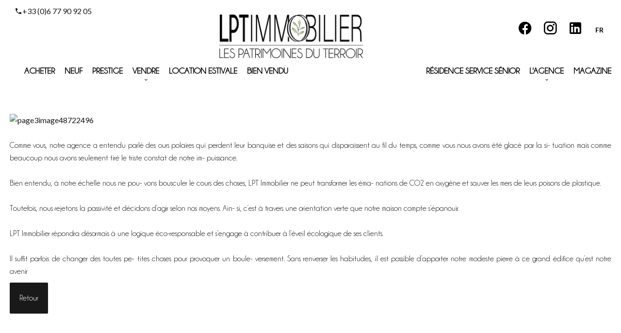

--- FILE ---
content_type: text/html; charset=UTF-8
request_url: https://www.lptimmobilier.fr/fr/actus/5142
body_size: 3709
content:
<!DOCTYPE html>
<html lang="fr" prefix="og: http://ogp.me/ns#">
  <head>

                  <meta charset="UTF-8">
              <title>Un Horizon Vert</title>
              <meta name="description" content="Comme vous, notre agence a entendu parlé des ours polaires qui perdent leur banquise et des saisons qui disparaissent au fil...">
              <link rel="alternate" href="https://www.lptimmobilier.fr/en/news/5142">
              <link rel="alternate" href="https://www.lptimmobilier.fr/fr/actus/5142">
              <meta property="og:title" content="Un Horizon Vert">
              <meta property="og:type" content="article">
              <meta property="og:url" content="https://www.lptimmobilier.fr/fr/actus/5142">
              <meta property="og:description" content="Comme vous, notre agence a entendu parlé des ours polaires qui perdent leur banquise et des saisons qui disparaissent au fil...">
              <link rel="canonical" href="https://www.lptimmobilier.fr/fr/actus/5142">
              <meta name="viewport" content="width=device-width">
          
                                                          <link rel="stylesheet" href="https://d36vnx92dgl2c5.cloudfront.net/cache/prod/Zenia/737/22e58910a0a868f6fdebf4acf685e2db5c9b8a96-v1768772664.css">            
                                        <script async src="https://cache.consentframework.com/js/pa/28975/c/u8hMx/stub?lang=fr" ></script>                  <script async src="https://choices.consentframework.com/js/pa/28975/c/u8hMx/cmp?lang=fr" ></script>                                    <script async src="https://www.googletagmanager.com/gtag/js?id=G-81TVQ53LMQ I" ></script>                  <script>
  window.dataLayer = window.dataLayer || [];
  function gtag(){dataLayer.push(arguments);}
  gtag('js', new Date());

  gtag('config', 'G-81TVQ53LMQ I');
</script>
                              
    <link rel="stylesheet" href="https://unpkg.com/aos@next/dist/aos.css" />
    

        
  </head>
  <body class="one-column chrome   eupopup eupopup-bottom">

    <div class="g-recaptcha"></div>
    
    
      <header>
    <div>
      <div data-id="0" class="zone zone-header-left ">

  <div id="696d543836893-1" data-module-id="43461" data-instance="1" data-model-namespace="f011770ef5d1"
      class="module module-43461 template-2 logo-template-2 module-logo "
            ><a href="/fr/" ><img src="https://d36vnx92dgl2c5.cloudfront.net/prod/Zenia/737/media/efd74f2b5d0fa40e4c424e3e3f1bdece.webp"  alt="logo" /></a></div>
  <div id="696d543836a47-1" data-module-id="55907" data-instance="1" data-model-namespace="5a6bd7775a11"
      class="module module-55907 template-1 cms-template-1 module-cms only-text "
            ><div class="info "><div><i class="mdi mdi-phone"></i><p><a href="tel:+33 (0)4 95 10 10 16">+33 (0)6 77 90 92 05</a></p></div></div></div>

</div>


      <div data-id="1" class="zone zone-header-right ">

  <div id="696d5438369af-1" data-module-id="43473" data-instance="1" data-model-namespace="6a94e24f5ca3"
      class="module module-43473 template-1 social-menu-template-1 module-social-menu "
            ><ul><li class="social facebook"><a href="https://m.facebook.com/pages/category/Real-Estate-Agent/LPT-Immobilier-567247490059252/?locale2=fr_FR" target="_blank" rel="me"><i class="mdi mdi-facebook"></i><span>Facebook</span></a></li><li class="social instagram"><a href="https://instagram.com/lptimmobilier?utm_medium=copy_link" target="_blank" rel="me"><i class="mdi mdi-instagram"></i><span>Instagram</span></a></li><li class="social linkedin"><a href="https://www.linkedin.com/company/lpt-immobililier" target="_blank" rel="me"><i class="mdi mdi-linkedin"></i><span>Linkedin</span></a></li></ul></div>
  <div id="696d543836a27-1" data-module-id="43474" data-instance="1" data-model-namespace="bc0308d39492"
      class="module module-43474 template-1 language-template-1 module-language "
            ><div class="hack ApiFieldGroup"><p class="CaptationContent" title="fr"><span>fr</span></p></div><div class="field-group" data-label="fr"><div class="content" style="display:none;"><ul><li  class="current" ><a href="https://www.lptimmobilier.fr/fr/actus/5142"><span class="culture">
																			français
																	</span></a></li><li ><a href="https://www.lptimmobilier.fr/en/news/5142"><span class="culture">
																			English
																	</span></a></li></ul></div></div></div>
  <div id="696d543836abe-1" data-module-id="43491" data-instance="1" data-model-namespace="8e3ecc6d79b6"
      class="module module-43491 template-1 cluster-template-1 module-cluster "
            ><nav id="696d54383aa72-1" data-module-id="43483" data-instance="1" data-model-namespace="f0ba61470384"
      class="module module-43483 template-1 menu-template-1 module-menu inline "
            ><ul><li><a href="/fr/acheter" target="_self"  data-current=""><span>Acheter</span></a></li><li><a href="/fr/acheter-neuf" target="_self"  data-current=""><span>Neuf</span></a></li><li><a href="/fr/acheter-prestige" target="_self"  data-current=""><span>Prestige</span></a></li><li class=" sub-menu"><a href="#" target="_self"  data-current=""><span>Vendre</span></a><ul><li><a href="/fr/vendre" target="_self"  data-current=""><span>Vendre son bien</span></a></li></ul></li><li><a href="/fr/locations-estivales" target="_self"  data-current=""><span>Location estivale</span></a></li><li><a href="/fr/bien-vendu" target="_self"  data-current=""><span>Bien Vendu</span></a></li></ul></nav><nav id="696d54383aaba-1" data-module-id="43463" data-instance="1" data-model-namespace="a4caf71cf387"
      class="module module-43463 template-1 menu-template-1 module-menu main column "
            ><button><i class="mdi mdi-menu"></i></button><ul><li><a href="/fr/residence-service-senior" target="_self"  data-current=""><span>Résidence service sénior</span></a></li><li class=" sub-menu"><a href="/fr/agence" target="_self"  data-current=""><span>L&#039;Agence</span></a><ul><li><a href="/fr/contactez-nous" target="_self"  data-current=""><span>Contactez-nous</span></a></li></ul></li><li><a href="/fr/magazine" target="_self"  data-current=""><span>Magazine</span></a></li></ul></nav></div>
  <nav id="696d543836ae5-1" data-module-id="52477" data-instance="1" data-model-namespace="7d8ce1d7ed43"
      class="module module-52477 template-1 menu-template-1 module-menu main inline "
            ><button><i class="mdi mdi-menu"></i></button><ul><li class=" sub-menu"><a href="/fr/acheter" target="_self"  data-current=""><span>Acheter</span></a><ul><li><a href="/fr/acheter-neuf" target="_self"  data-current=""><span>Neuf</span></a></li><li><a href="/fr/acheter-prestige" target="_self"  data-current=""><span>Prestige</span></a></li><li><a href="/fr/acheter-atypique" target="_self"  data-current=""><span>Atypique</span></a></li><li><a href="/fr/acheter-authentique" target="_self"  data-current=""><span>Authentique</span></a></li><li><a href="/fr/acheter-Investissements" target="_self"  data-current=""><span>Investissements</span></a></li><li><a href="/fr/acheter-terrains" target="_self"  data-current=""><span>Terrains</span></a></li><li><a href="/fr/acheter-commerces" target="_self"  data-current=""><span>Commerces</span></a></li></ul></li><li><a href="/fr/acheter-neuf" target="_self"  data-current=""><span>Neuf</span></a></li><li class=" sub-menu"><a href="#" target="_self"  data-current=""><span>Vendre</span></a><ul><li><a href="/fr/vendre" target="_self"  data-current=""><span>Vendre son bien</span></a></li></ul></li><li class=" sub-menu"><a href="/fr/locations-estivales" target="_self"  data-current=""><span>Location estivale</span></a><ul></ul></li><li><a href="/fr/bien-vendu" target="_self"  data-current=""><span>Bien Vendu</span></a></li><li><a href="/fr/residence-service-senior" target="_self"  data-current=""><span>Résidence service sénior</span></a></li><li class=" sub-menu"><a href="/fr/agence" target="_self"  data-current=""><span>L&#039;Agence</span></a><ul><li><a href="/fr/contactez-nous" target="_self"  data-current=""><span>Contactez-nous</span></a></li></ul></li><li><a href="/fr/magazine" target="_self"  data-current=""><span>Magazine</span></a></li></ul></nav>

</div>


    </div>
  </header>

  <section class="wrapper">
      <div data-id="2" class="zone zone-full-width ">


</div>


  <section data-id="3" class="zone zone-top-content ">


</section>


  <section data-id="4" class="zone zone-content ">

  <div id="696d5438369d6-1" data-module-id="44123" data-instance="1" data-model-namespace="738754a8dc18"
      class="module module-44123 template-3 structured-cms-template-3 module-structured-cms "
            data-structured-cms-namespace=""><div class="content-container"><div class="content"><img src="https://d36vnx92dgl2c5.cloudfront.netblob:http://admin.web.apimo.pro/5f7b7f03-6fb8-4f4a-bbbf-ad269f3dbe7a" alt="page3image48722496" width="283.137900" height="1.165000"><p><br>Comme vous, notre agence a entendu parlé des ours polaires qui perdent leur banquise et des saisons qui disparaissent au fil du temps, comme vous nous avons été glacé par la si- tuation mais comme beaucoup nous avons seulement tiré le triste constat de notre im- puissance.<br><br>Bien entendu, à notre échelle nous ne pou- vons bousculer le cours des choses, LPT Immobilier ne peut transformer les éma- nations de CO2 en oxygène et sauver les mers de leurs poisons de plastique.<br><br>Toutefois, nous rejetons la passivité et décidons d’agir selon nos moyens. Ain- si, c’est à travers une orientation verte que notre maison compte s’épanouir.<br><br>LPT Immobilier répondra désormais à une logique éco-responsable et s’engage à contribuer à l’éveil écologique de ses clients.<br><br>Il suffit parfois de changer des toutes pe- tites choses pour provoquer un boule- versement. Sans renverser les habitudes, il est possible d’apporter notre modeste pierre à ce grand édifice qu’est notre avenir</p></div><a href=""><span class="button">Retour</span></a></div></div>

</section>


  <section data-id="5" class="zone zone-bottom-content ">


</section>


  </section>

  <footer>
    <div data-id="6" class="zone zone-footer ">

  <nav id="696d543836980-1" data-module-id="43472" data-instance="1" data-model-namespace="7ec4861b11fd"
      class="module module-43472 template-1 menu-template-1 module-menu column "
            ><ul><li><a href="/fr/" target="_self"  data-current=""><i class="mdi mdi-home"></i><span>Accueil</span></a></li><li><a href="/fr/avis-de-recherche" target="_self"  data-current=""><span>Avis de recherche</span></a></li><li><a href="/fr/locations-estivales" target="_self"  data-current=""><span>Location estivale</span></a></li><li><a href="/fr/acheter" target="_self"  data-current=""><span>Acheter</span></a></li></ul></nav>
  <div id="696d543836a05-1" data-module-id="106451" data-instance="1" data-model-namespace="da7a6c9dda0b"
      class="module module-106451 template-1 cms-template-1 module-cms only-text "
            ><div class="info"><script src="https://unpkg.com/aos@2.3.1/dist/aos.js"></script></div></div>
  <div id="696d543836a63-1" data-module-id="55963" data-instance="1" data-model-namespace="0ccb9e1a7609"
      class="module module-55963 template-1 cms-template-1 module-cms only-text "
            ><div class="info "><div><i class="mdi mdi-phone"></i><p><a href="tel:+33 (0)4 95 10 10 16">+33 (0)6 77 90 92 05</a></p></div></div></div>

</div>


    <div data-id="7" class="zone zone-legal ">

  <div id="696d54383691c-1" data-module-id="43464" data-instance="1" data-model-namespace="1c1487a542f4"
      class="module module-43464 template-3 legal-template-3 module-legal template3 "
            ><nav><ul><li><a href="/fr/">
					©2026
					LPT IMMOBILIER
				</a></li><li ><a href="/fr/mentions-legales">Mentions légales</a></li><li ><a href="/fr/mentions-legales/honoraires">Honoraires d'agence</a></li><li><a href='javascript:Sddan.cmp.displayUI()'>Changer ses préférences cookies</a></li><li><a href="https://apimo.net/fr/site-internet/">
										Design by <span>Apimo™</span></a></li></ul></nav></div>

</div>


  </footer>

                      <link media="print"onload="this.media='all'"rel="stylesheet" href="https://d36vnx92dgl2c5.cloudfront.net/static/Realtix/Global/mdi/css/materialdesignicons.min.css">                  <link media="print"onload="this.media='all'"rel="stylesheet" href="https://d36vnx92dgl2c5.cloudfront.net/vendor/kernel-webfont/build/css/icons.css">                              
    
                  <script src="https://d36vnx92dgl2c5.cloudfront.net/cache/prod/Zenia/737/model/5cf717a867a60eac9c8b26848979abe54e24bcb1-v1768772664.5842.js" ></script>                                                      <script src="https://d36vnx92dgl2c5.cloudfront.net/vendor/jquery/dist/jquery.min.js" ></script>                                                      <script src="https://d36vnx92dgl2c5.cloudfront.net/cache/prod/Zenia/737/d014a5ab2e472d5371b62b5922e3e57a20e10cf2-v1768772664.js" ></script>        
        
    
    <div class="recaptcha-terms">
      <p>Ce site est protégé par reCAPTCHA et les règles de <a target='_blank' href='https://policies.google.com/privacy'>confidentialité</a> et les <a target='_blank' href='https://policies.google.com/terms'>conditions d'utilisation</a> de Google s'appliquent.</p>
    </div>

  </body>
</html>


--- FILE ---
content_type: text/css
request_url: https://d36vnx92dgl2c5.cloudfront.net/cache/prod/Zenia/737/22e58910a0a868f6fdebf4acf685e2db5c9b8a96-v1768772664.css
body_size: 10017
content:
@import url('https://fonts.googleapis.com/css?family=Lato:300,400,700');@import url('https://fonts.googleapis.com/css?family=Playfair+Display:400,700&display=swap');@import url("https://use.typekit.net/wsh6vwh.css");@import url('https://fonts.googleapis.com/css2?family=Poppins&display=swap');.layout{max-width:1240px;margin:0 auto}.fixed{position:fixed;top:0;right:10px;left:10px;background-color:#ffffff;z-index:9999}.api-spinner{display:flex;flex-direction:row;flex-wrap:wrap;align-items:center;justify-content:center;position:absolute;top:0;left:0;width:100%;height:100%;background-color:rgba(0,0,0,0.5)}.api-spinner>div{width:18px;height:18px;background-color:#fff;border-radius:100%;display:inline-block;-webkit-animation:sk-bouncedelay 1.4s infinite ease-in-out both;animation:sk-bouncedelay 1.4s infinite ease-in-out both}.api-spinner .bounce1{-webkit-animation-delay:-0.32s;animation-delay:-0.32s}.api-spinner .bounce2{-webkit-animation-delay:-0.16s;animation-delay:-0.16s}@-webkit-keyframes sk-bouncedelay{0%,80%,100%{-webkit-transform:scale(0)}40%{-webkit-transform:scale(1)}}@keyframes sk-bouncedelay{0%,80%,100%{-webkit-transform:scale(0);transform:scale(0)}40%{-webkit-transform:scale(1);transform:scale(1)}}html{box-sizing:border-box}*,*:before,*:after{box-sizing:inherit}.clearfix:after,.zone:after,.module-cluster:after{content:"";display:table;clear:both}.ratioPicture{position:relative;padding-bottom:66.6%;overflow:hidden}.ratioPicture[data-ratio="1/1"]{padding-bottom:100%}.ratioPicture[data-ratio="2/3"]{padding-bottom:150%}.ratioPicture[data-ratio="3/2"]{padding-bottom:66.6%}.ratioPicture[data-ratio="4/3"]{padding-bottom:75%}.ratioPicture[data-ratio="16/9"]{padding-bottom:56.25%}.ratioPicture img,.ratioPicture iframe{position:absolute;top:-9999px;bottom:-9999px;left:-9999px;right:-9999px;height:100%;margin:auto;max-width:none !important;max-height:none !important}.ratio[data-ratio="1/1"]{aspect-ratio:1/1}.ratio[data-ratio="2/3"]{aspect-ratio:2/3}.ratio[data-ratio="1/2"]{aspect-ratio:1/2}.ratio[data-ratio="9/10"]{aspect-ratio:9/10}.ratio[data-ratio="3/2"]{aspect-ratio:3/2}.ratio[data-ratio="4/3"]{aspect-ratio:4/3}.ratio[data-ratio="16/9"]{aspect-ratio:16/9}.ratio[data-ratio="4"]{aspect-ratio:4}.ratio[data-ratio="3"]{aspect-ratio:3}.row-1,.row-2,.row-3,.row-4,.row-5,.row-6{position:relative;width:100%;padding-left:20px;padding-right:20px;margin:0 auto}.row-1{max-width:1024px}.row-2{max-width:1280px}.row-3{max-width:1440px}.row-4{max-width:1680px}.row-5{max-width:1920px}.row-6{max-width:2560px}.ApiFieldGroup .CaptationContent{background:none}.module.hidden{display:none}#sd-cmp *{max-height:100vh;font-size:14px}.grecaptcha-badge{z-index:99999}@media only screen and (max-width:640px){.grecaptcha-badge{visibility:hidden}}@media only screen and (min-width:641px){.recaptcha-terms{display:none}}.recaptcha-terms{padding:5px 10px;text-align:center}.recaptcha-terms p{font-size:11px;line-height:19px;opacity:.7}.recaptcha-terms a{color:#1a73e8}.ApiFieldGroup{display:flex;flex-direction:column;align-items:center;position:relative}.ApiFieldGroup .CaptationContent{position:relative;min-height:14px;background-color:#fff;margin:0;padding:5px 8px}.ApiFieldGroup .CaptationContent span{text-overflow:ellipsis;white-space:nowrap;overflow:hidden;cursor:pointer;display:block;padding-right:30px}.ApiFieldGroup .CaptationContent label{position:absolute;top:0;right:0;bottom:0;width:30px;line-height:40px}.ApiFieldGroup.open .CaptationContent label i::before{content:"\F0143"}.ApiFieldGroup.close .CaptationContent label i::before{content:"\F0140"}.ApiFieldGroup .FieldWrapper{background-color:#7f8c8d;z-index:1000;position:absolute;box-sizing:border-box;background:#fff;top:100%;margin-top:3px}.ApiFieldGroup.open .FieldWrapper{display:block}.ApiFieldGroup.close .FieldWrapper{display:none}.module-logo{max-width:300px}.module-logo a{text-indent:0 !important}.module-logo img{width:100%}.module-legal.template3 ul{text-align:center}.module-legal.template3 ul li{display:inline-block;position:relative}.module-legal.template3 ul li a{position:relative}.module-legal.template3 ul li:not(:first-child):before{content:"\F044A";display:inline-block;font:normal normal normal 24px/1 "Material Design Icons";font-size:inherit;text-rendering:auto;line-height:inherit;-webkit-font-smoothing:antialiased;-moz-osx-font-smoothing:grayscale;margin-right:5px;font-size:10px;vertical-align:middle}.module-legal.template3 ul li:not(:first-child){margin-left:5px}section.legalContent{display:-webkit-box;display:-ms-flexbox;display:flex;-ms-flex-wrap:wrap;flex-wrap:wrap;margin-bottom:50px}section.legalContent h2{margin-bottom:10px;padding-bottom:0}section.legalContent p{font-size:14px;line-height:20px}section.legalContent div{width:100%}section.legalContent article.editor,section.legalContent article.publisher{width:49%;padding-left:20px;border-left:2px solid;margin-top:40px}section.cookies{-webkit-column-count:2;-moz-column-count:2;column-count:2;-webkit-column-gap:70px;-moz-column-gap:70px;column-gap:70px;padding:20px;background:#f1f1f1}section.cookies h2{-webkit-column-span:all;-moz-column-span:all;column-span:all;display:block}section.cookies h3{margin-bottom:5px;font-size:18px;font-family:'Lato'}section.cookies p{font-size:14px;line-height:20px}.module-menu{position:relative}.module-menu .module-menu ul,.module-menu .module-menu dl,.module-menu .module-menu dl dt,.module-menu .module-menu dl dd{padding:0;margin:0}.module-menu button{display:none;padding:5px 10px;border:none;cursor:pointer}.module-menu button i{font-size:24px}.module-menu a[data-anchor]{cursor:pointer}.module-menu.inline ul>li,.module-menu.main ul>li{display:inline-block;position:relative;list-style:none;margin:10px}@media screen and (min-width:1025px){.module-menu ul li ul{display:none;position:absolute;left:0;margin:10px}.module-menu ul li ul li{margin:0}.module-menu ul li.sub-menu:after{position:absolute;left:50%;top:100%;margin-left:-6px;display:inline-block;content:"\F0140";font:normal normal normal 12px/1 "Material Design Icons"}}.module-menu ul li:hover ul{display:block}@media screen and (max-width:1024px){.module-menu.main button{display:block}.module-menu.main>ul{display:none}.module-menu.main>ul.active{display:block}.module-menu.main>ul li{display:block}}.social-menu-template-1 ul li{padding:5px}.social-menu-template-1 ul li a i{font-size:22px;margin-right:10px}.social-menu-template-1 .facebook:hover a i{color:#3b5999}.social-menu-template-1 .google-plus:hover a i{color:#dd4b39}.social-menu-template-1 .instagram:hover a i{color:#e4405f}.social-menu-template-1 .twitter:hover a svg path{fill:#55acee}.social-menu-template-1 .twitter{top:2px;position:relative}.social-menu-template-1 .twitter svg{margin-right:10px}.social-menu-template-1 .youtube:hover a i{color:#cd201f}.social-menu-template-1 .linkedin:hover a i{color:#0077B5}.social-menu-template-1 .pinterest:hover a i{color:#bd081c}.social-menu-template-1 .dailymotion:hover a i{color:#00d2f3}.social-menu-template-1 .tiktok .mdi-tiktok:after{background-image:url("/plugins/SocialMenu/tiktok.svg")}.social-menu-template-1 .mdi-bg:after{content:"";display:inline-block;vertical-align:middle;width:26px;height:26px;background-size:contain;background-position:center;background-repeat:no-repeat}.module-structured-cms .picture-container img{width:100%}.module-structured-cms figure img{max-width:100%!important;height:auto!important}.structured-cms-template-2{overflow:hidden}.structured-cms-template-2>div:first-child{overflow:hidden}.structured-cms-template-2>div:first-child .picture{float:left;width:50%;height:400px}.structured-cms-template-2>div:first-child .picture img{max-width:100%}.structured-cms-template-2>div:first-child article{float:right;width:50%;padding:40px;text-align:center}.structured-cms-template-2>.list{margin-top:1%}.structured-cms-template-2>.list>.picture,.structured-cms-template-2>.list>a{float:left;width:24.2%;height:60px;overflow:hidden}.structured-cms-template-2>.list>.picture{margin-right:1%;-webkit-transition:all .7s ease;-moz-transition:all .7s ease;-o-transition:all .7s ease;transition:all .7s ease;opacity:.5}.structured-cms-template-2>.list>.picture:hover{opacity:1}.structured-cms-template-2>.list img{max-width:100%}@media screen and (max-width:768px){.structured-cms-template-2>div:first-child .picture,.structured-cms-template-2>div:first-child article{float:none;width:100%}}.module-cms{position:relative;padding:20px;overflow:hidden}.module-cms .cms-align-left{text-align:left}.module-cms .cms-align-right{text-align:right}.module-cms .cms-align-center{text-align:center}.module-cms .cms-align-justify{text-align:justify}.module-cms .info{position:relative;width:100%;margin:0 auto;z-index:2}.module-cms .picture{position:relative;width:50%;margin:0 auto;z-index:2}.module-cms .picture+.info{width:50%}.module-cms img,.module-cms .picture img{max-width:100%}.module-cms .background{position:absolute;top:0;left:0;width:100%;height:100%;background-size:cover;background-position:center center;background-repeat:no-repeat;z-index:1}@media screen and (max-width:1024px){.module-cms .picture,.module-cms .info{width:100%;padding:20px}}.module-cms{padding:0;margin:50px 0}.module-cms .info{text-align:justify}.module-language{position:relative;margin-top:0}.module-language ul{padding:0}.module-language ul li{list-style:none}.module-language ul li:not(:last-child){margin-bottom:10px}.module-language ul li .flag-icon{width:24px;height:24px}.module-language ul li .culture{display:inline-block;text-transform:capitalize}.module-language ul li .flag-icon,.module-language ul li .culture{vertical-align:middle}.module-language ul li .flag-icon+.culture{margin-left:10px}.module-language .CaptationContent{padding:0;width:100%;display:flex}.module-language .CaptationContent>span{display:flex;gap:10px;padding:0;align-items:center}.module-language .CaptationContent>span span{padding:0;font-size:16px;line-height:25px;color:#404146;text-transform:capitalize}.module-language .CaptationContent>label{position:initial}.module-language .CaptationContent>label i.mdi{position:relative;top:1px;right:-5px}.module-language .ApiFieldGroup .FieldWrapper{left:0;min-width:80px;text-align:left;padding:10px}.module-language .flag-icon.flag-icon-arab-league{background-image:url(/plugins/Language/flag/arab-league.svg)}html,body,header,footer,section,nav,aside,article,figure,figcaption,td,div,p,ul,ol,li,dl,dt,dd,select,input,textarea,label,hr{color:#191919;font-family:'Lato',Helvetica,Arial,Tahoma,sans-serif;font-weight:400;font-size:16px;line-height:26px;padding:0;margin:0;list-style:none;-webkit-font-smoothing:antialiased;text-rendering:optimizelegibility;-moz-osx-font-smoothing:grayscale}body{width:100%;height:100%;background:#ffffff;padding:10px}h1,h2,h3,h4,h5,h6,.title{display:inline-block;margin:0 0 20px 0;color:#191919;font-family:'Playfair Display',serif;font-weight:700}h1,h2{padding-bottom:20px;margin-bottom:20px}h1{font-size:46px;line-height:56px}h2,h3{font-size:22px;line-height:32px}a{color:#191919;text-decoration:none}img{border:0}strong{font-weight:700}em{color:#191919}p{margin-bottom:10px}header,footer,nav,section,aside,article,figure,figcaption{display:block;box-sizing:border-box}ul,li,div,select,textarea,input[type="text"],.button,input[type="submit"]{box-sizing:border-box}:focus{outline:none}.fancybox-skin{background:#ffffff;-webkit-border-radius:0;-moz-border-radius:0;border-radius:0}.fancybox-skin[style]{padding:0 !important}.fancybox-type-ajax .fancybox-skin{padding:10px !important}.ApiFieldGroup .CaptationContent{background:none}button,.button{display:inline-block;font-size:16px;line-height:24px;padding:20px;color:#ffffff;background-color:#191919;border-radius:2px !important}button:hover,.button:hover{background-color:#92aa70}.zone{position:relative}.zone-content .module+.module,.zone-left-content .module+.module,.zone-right-content .module+.module,.zone-bottom-content .module+.module{margin-top:80px}.wrapper{margin-top:133px}.zone-content{max-width:1240px;margin:0 auto;margin:50px auto}@media screen and (max-width:1024px){.wrapper{margin-top:149px}}@media screen and (max-width:640px){.wrapper{margin-top:177px}}input[type="text"],input[type="email"],input[type="password"],input[type="tel"],textarea,select,.ms-choice,.ms-choice.disabled,.SumoSelect{color:#191919;border:none;width:100%;height:100%;padding:10px 10px;margin-bottom:8px;background:transparent;background-image:none;background-color:#ffffff;-webkit-appearance:none;-moz-appearance:none;appearance:none;-moz-border-radius:0px;-webkit-border-radius:0px;border-radius:0px;border:none !important;border-bottom:1px solid}.select2-container--default .select2-selection--single,.select2-container--default .select2-selection--single .select2-selection__rendered,form ::placeholder{background-color:#ffffff;color:#191919}.select2-container--default .select2-selection{border:none !important;border-bottom:1px solid}.select2-container--default .select2-selection--single .select2-selection__arrow b{border:none;width:auto;height:auto;line-height:5px;margin:-3px auto 0;right:5px;left:auto;transition:transform .35s ease}.select2-container--default .select2-selection--single .select2-selection__arrow b:before{content:"\F0140";display:inline-block;font:normal normal normal 24px/1 "Material Design Icons";font-size:inherit;text-rendering:auto;line-height:inherit;-webkit-font-smoothing:antialiased;-moz-osx-font-smoothing:grayscale}.select2-container--default .select2-selection--single .select2-selection__rendered{color:#191919}.select2-container--open .select2-selection--single .select2-selection__arrow b{transform:rotateZ(-180deg)}li[role="option"]{color:#000}select{text-indent:.01px;text-overflow:''}.SumoSelect.open .search-txt{padding:5px 0}.SelectBox{padding:0}.select2-dropdown.dropdown-price .select2-results__option{padding-left:0}.mfp-container .select2-container,.select2-container--open{z-index:9999999999}header{position:fixed;top:0;right:10px;left:10px;background-color:#ffffff;z-index:9999;border-top:10px solid #ffffff}header>div{display:-webkit-box;display:-ms-flexbox;display:flex;-ms-flex-wrap:wrap;flex-wrap:wrap;-webkit-box-pack:justify;-ms-flex-pack:justify;justify-content:space-between;align-items:center;max-width:1240px;margin:0 auto}.zone-header-left .module-logo{width:auto;float:left}.zone-header-left .module-logo img{height:90px;width:auto}.zone-header-right{width:65%;display:-webkit-box;display:-ms-flexbox;display:flex;-ms-flex-wrap:wrap;flex-wrap:wrap;-webkit-box-pack:end;-ms-flex-pack:end;justify-content:flex-end;-webkit-box-align:center;-ms-flex-align:center;align-items:center}.zone-header-right .module-menu>ul{width:100%;display:-webkit-box;display:-ms-flexbox;display:flex;-ms-flex-wrap:wrap;flex-wrap:wrap;-webkit-box-pack:end;-ms-flex-pack:end;justify-content:flex-end}.zone-header-right .module-menu>ul>li{display:block}.zone-header-right .module-menu>ul>li i.mdi.mdi-home{display:none}.zone-header-right .module-menu>ul>li a{color:#000000}.zone-header-right .module-menu>ul>li.sub-menu>ul>li{width:100%}.zone-header-right .module-menu>ul li.sub-menu ul{display:none;background:#ffffff;position:absolute;top:100%;left:-9999px;right:-9999px;max-width:250px;margin:0 auto 0 auto;z-index:10}@media screen and (min-width:1025px){.zone-header-right .module-menu>ul li.sub-menu:hover ul{display:block;text-align:center}}@media screen and (max-width:1024px){.zone-header-right .module-menu>ul li.sub-menu ul{display:block;position:relative;top:auto;left:auto;right:auto;margin-right:0;margin-left:auto;max-width:none;background:none}.zone-header-right .module-menu>ul li.sub-menu ul li{width:auto;margin-right:15px}.zone-header-right .module-menu>ul li.sub-menu ul li a{color:#000000}}.zone-header-right .module-menu.main{width:100%}.zone-header-right .module-social-menu ul{display:-webkit-box;display:-ms-flexbox;display:flex}.zone-header-right .module{margin-left:15px}.zone-header-right .module a{color:#000000;font-size:14px}.zone-header-right .module.module-language{float:left;margin:0}.zone-header-right .module.module-language ul{text-align:center}.zone-header-right .module.module-language ul li a span{color:#000000}.zone-header-right .module.module-currency{float:left;margin:0}.zone-header-right .module.module-social-menu li span{display:none}.zone-header-right .module.module-social-menu ul li a i{font-size:19px}.zone-header-right .module.module-social-menu a{color:#ffffff}.zone-header-right .module .ApiFieldGroup .CaptationContent span{padding:0 10px;color:#000000}.zone-header-right .module .ApiFieldGroup .CaptationContent label{left:0;top:auto;bottom:-1px;width:auto;height:10px;line-height:10px;text-align:center}.zone-header-right .module .ApiFieldGroup.close .CaptationContent label i::before{line-height:inherit;color:#ffffff}.zone-header-right .module .ApiFieldGroup.open .CaptationContent label i::before{content:none}.zone-header-right .module .ApiFieldGroup .FieldWrapper{left:-10003px;right:-9999px;margin:7px auto 0;max-width:110px;box-shadow:0 0 10px rgba(0,0,0,0.15)}.zone-header-right .module .ApiFieldGroup .FieldWrapper:before{content:"";position:absolute;left:0;right:0;top:-5px;width:0;margin:auto;border:5px solid transparent;border-top:5px solid #fff;border-right:5px solid #fff;transform:rotate(-45deg)}@media screen and (max-width:1024px){header>div{justify-content:flex-end}.zone-header-left{position:absolute;top:30px;left:30px}.zone-header-right .module-menu.main{margin-top:10px}.zone-header-right .module-menu.main button{float:right}.zone-header-right .module-menu.main button:hover{background:none}.zone-header-right .module-menu.main button i{font-size:42px}.zone-header-right .module-menu.main>ul{display:none;margin-top:35px;text-align:right;padding:10px}.zone-header-right .module-menu.main>ul.active{display:block}}@media screen and (max-width:640px){.zone-header-right{width:100%}.zone-header-right .module-menu.main{margin-top:40px}.zone-header-left{top:65px;left:-9999px;right:-9999px;margin:auto;text-align:center}.zone-header-left .module-logo{float:none;max-width:none}}@media screen and (max-width:470px){.zone-header-left{right:auto;left:10px;top:89px}.zone-header-left .module-logo img{height:70px}.zone-header-right .module-menu>ul>li{margin-bottom:0}.zone-header-right .module-menu.main{margin-top:50px}}footer{padding-top:40px;margin-top:80px;background:#191919;clear:both}footer a,footer li{color:#ffffff}footer .module-menu{width:64%;margin:auto}footer .module-menu ul{margin:0 !important;display:-webkit-box;display:-ms-flexbox;display:flex;-ms-flex-wrap:wrap;flex-wrap:wrap;-webkit-box-pack:space-evenly;-ms-flex-pack:space-evenly;justify-content:space-evenly}footer .module-menu ul>li{margin:0}footer .module-menu ul>li .mdi.mdi-home{display:none}@media screen and (max-width:540px){footer .module-menu{width:90%}footer .module-menu ul>li{width:100%;text-align:center}}footer .zone-legal .module-legal{padding:20px 0}footer .zone-legal .module-legal .content{text-align:center}footer .zone-legal .module-legal ul li{text-align:left;vertical-align:middle}footer .zone-legal .module-legal ul li:last-child{font-size:12px;line-height:15px}footer .zone-legal .module-legal ul li:last-child span{display:block}footer .zone-legal .module-legal ul li:last-child:before{content:"";float:left;clear:left;display:inline-block;width:30px;height:30px;margin-left:10px;margin-right:7px;background:url('/templates/Haku/credits.svg') 0 0 no-repeat}.module-header h1,.module-header h2{margin-bottom:25px;padding-bottom:0}.module-header .subtitle{font-weight:200;text-transform:uppercase;font-size:20px;line-height:30px;letter-spacing:3px}.zone-right-content .module-header{margin-bottom:0}.module-currency .FieldWrapper{background-color:#191919;border-left:solid}.module-currency span{color:#92aa70;font-family:'Lato',Helvetica,Arial,Tahoma,sans-serif;font-size:14px;font-weight:bold;text-transform:uppercase}.module-currency label{color:#92aa70;font-family:'Lato',Helvetica,Arial,Tahoma,sans-serif;font-size:14px;font-weight:bold;text-transform:uppercase}.module-language .FieldWrapper{background-color:#191919;border-left:solid}.module-language span{color:#92aa70;font-family:'Lato',Helvetica,Arial,Tahoma,sans-serif;font-size:14px;font-weight:bold;text-transform:uppercase}.module-language a{color:#92aa70;font-family:'Lato',Helvetica,Arial,Tahoma,sans-serif;font-size:14px;font-weight:bold;text-transform:uppercase}.module-language ul li:hover a{text-decoration:underline}.structured-cms-template-1 .cms-list li{overflow:hidden;margin-bottom:40px}.structured-cms-template-1 .cms-list li:nth-child(even){background-color:#191919}.structured-cms-template-1 .cms-list li .picture-container{position:relative;float:left;width:30%;margin-right:20px;height:250px;overflow:hidden}.structured-cms-template-1 .cms-list li .picture-container img{position:absolute;left:-9999px;right:-9999px;top:-9999px;bottom:-9999px;margin:auto;width:auto;max-width:120%;max-height:120%}.structured-cms-template-1 .cms-list li .content{margin-top:20px}.structured-cms-template-1 .cms-list li .content h4{display:block;margin-bottom:10px}.structured-cms-template-1 .cms-list li .content h3{margin-bottom:10px}.structured-cms-template-5{position:relative;overflow:hidden}.structured-cms-template-5 .button{position:absolute;top:15px;right:0;padding:10px 20px}.structured-cms-template-5>.content{position:relative;overflow:hidden}.structured-cms-template-5>.content .picture{float:left;width:50%;height:400px}.structured-cms-template-5>.content .picture img{max-width:100%}.structured-cms-template-5>.content article{float:right;width:50%;padding:40px;text-align:center}.structured-cms-template-5>.list{margin-top:1%}.structured-cms-template-5>.list>.picture,.structured-cms-template-5>.list>a{float:left;width:24.2%;height:60px;overflow:hidden}.structured-cms-template-5>.list>.picture{margin-right:1%;-webkit-transition:all .7s ease;-moz-transition:all .7s ease;-o-transition:all .7s ease;transition:all .7s ease;opacity:.5}.structured-cms-template-5>.list>.picture:hover{opacity:1}.structured-cms-template-5>.list img{max-width:100%}@media screen and (max-width:768px){.structured-cms-template-5>.content .picture,.structured-cms-template-5>.content article{float:none;width:100%}}.structured-cms-template-5>div:first-child article p{text-align:justify}.structured-cms-template-5>.list{padding-top:10px}.property-details .zone-top-content{min-height:150px}.property-details .zone-top-content>.module-slider .thumbnail{z-index:10}.property-details .zone-top-content>.module-property-info h2{font-weight:400}.property-details .zone-top-content .slider.owl-carousel .owl-stage-outer{transform:translateX(-14.55%);width:calc(116.85vw)}.property-details .zone-top-content .slider.owl-carousel .picture{top:-9999px;bottom:-9999px;width:100%;height:auto}.property-details .zone-top-content .slider.owl-carousel .picture.portrait{width:100%;height:100%}.property-details .zone-right-content{background-color:#191919}.property-details .zone-bottom-content>.contactContainer{display:flex;flex-wrap:wrap;justify-content:space-evenly;padding:40px 20px;background-color:#191919}.property-details .zone-bottom-content>.contactContainer>.module-header{max-width:none;text-align:center}.property-details .zone-bottom-content>.contactContainer>.module-cluster{display:flex;align-items:center;margin-right:0}.property-details .zone-bottom-content>.contactContainer>.module-contact{margin-left:0}.property-details .zone-bottom-content>.contactContainer>div{width:100%;max-width:620px;margin:0 auto}.property-details .zone-bottom-content>.contactContainer>div>.module{float:left;width:50%;margin:0}.property-details .zone-bottom-content>.contactContainer>div>.module .picture{height:80px;margin-bottom:10px;float:none;width:inherit;text-align:center;flex:none}.property-details .zone-bottom-content>.contactContainer>div>.module .picture img{width:auto;max-width:100%;height:auto;max-height:100%}.property-details .zone-bottom-content>.contactContainer>div>.module .info{width:100%;padding:0;text-align:center}.property-details .zone-bottom-content>.contactContainer>div>.module .info p{text-align:center}.property-details .zone-bottom-content>.contactContainer>div>.module-agency h2{display:none}.property-details .zone-bottom-content>.contactContainer>div>.module-user h3{font-size:14px;line-height:16px;margin-bottom:30px;font-weight:700}.property-details .zone-bottom-content>.contactContainer>div>.module-user .picture{padding:0;margin-bottom:40px}.property-details .zone-bottom-content>.contactContainer>div>.module-user .userBubble{position:relative;width:80px;margin:auto;border-radius:100%;overflow:hidden}.property-details .zone-bottom-content>.contactContainer>div>.module-user .userBubble img{position:absolute;top:-9999px;bottom:-9999px;left:-9999px;right:-9999px;min-height:100%;max-height:100%;height:100%;max-width:none !important;max-height:none !important;margin:auto}.property-details .zone-bottom-content>.contactContainer>div>.module-contact{float:left;width:50%;background-color:#191919}.property-details .zone-bottom-content>.contactContainer .module-contact form div:last-child{text-align:center}@media screen and (min-width:769px){.property-details .zone-top-content{min-height:300px}.property-details .zone-top-content>.module-property-info{position:absolute;top:0;z-index:1;background-color:rgba(255,255,255,0.8);height:100%;right:0;width:33.7%;padding:50px 20px;display:flex;display:-webkit-box;display:-moz-box;display:-ms-flexbox;display:-webkit-flex;align-items:center;-webkit-align-items:center;-moz-align-items:center;-ms-align-items:center}.property-details .zone-top-content>.module-property-info .info{width:100%}.property-details .zone-top-content>.module-property-info h2{border-bottom:none}.property-details .zone-top-content>.module-property-info ul li{font-size:18px;line-height:24px;color:#92aa70;margin-bottom:15px}.property-details .zone-top-content>.module-slider .slider .owl-next{right:33.7%;margin-right:1px}}.module-share ul li{width:35px;height:25px;margin-left:15px;overflow:hidden}.module-share ul li span{display:block;text-indent:9999px}.module-cms h1,.module-cms h2{display:block}.property-details .module-contact{padding:40px}.property-details .module-contact h2{display:block;text-align:center;padding:0;margin:0 auto 20px auto;border:none}.property-details .module-contact form{max-width:1240px;margin:auto}.agency-details .zone-content>.module-cluster{width:100%;padding:40px 20px;background-color:#191919}.agency-details .zone-content>.module-cluster>div{width:100%;margin:0 auto}.agency-details .zone-content>.module-cluster>div>.module{float:left;width:50%;margin:0}.agency-details .zone-content>.module-cluster>div>.module .picture{flex:none;width:100%;padding:0}.agency-details .zone-content>.module-cluster>div>.module .picture img{width:auto;max-width:100%;max-height:100%}.agency-details .zone-content>.module-cluster>div>.module .info{flex:none;width:100%;text-align:center}.agency-details .zone-content>.module-cluster>div>.module .info p{text-align:center}.agency-details .zone-content>.module-cluster>div>.module-contact{float:left;width:50%}.module.banner{margin-bottom:40px}.module.banner .picture{height:400px;background-position:center center;background-size:cover;background-repeat:no-repeat}.module-legal.template2 h3{display:block}@font-face{font-family:champagneLimousines;src:url(/uploads/websites/737/core/Champagne_Limousines.ttf)}@font-face{font-family:winchester;src:url(/uploads/websites/737/core/Winchester.ttf)}h1,h2,header li a{font-weight:800 !important;font-family:champagneLimousines !important}@media screen and (max-width:1024px){header.is-active>div{overflow:auto;height:100%;position:fixed;width:100%;background:#fff}header .zone-header-right .module.module-menu.module-52477{display:none}header .zone-header-right .module.module-menu.module-52477 ul.active li.sub-menu ul li a::after{font-family:"Material Design Icons";content:"\F060C";color:#3a54a854}header .zone-header-right .module.module-menu.module-52477 ul.active{height:auto!important}}.mfp-bg,.mfp-wrap{z-index:99999}h1,h2,header li a{font-family:modern-sans,sans-serif;font-weight:800 !important;text-transform:uppercase}.module-contact h2,.module-contact p{font-family:'champagneLimousines','lato',sans-serif}.module-structured-cms h3,.module-structured-cms h4,.module-structured-cms p,.module-structured-cms a{font-family:'champagneLimousines','lato',sans-serif}form .submit{cursor:pointer}button,.mdi::before{transition:.3s}header{background:#ffffff}header div{max-width:1440px}header div .zone-header-left{position:initial}header div .module-logo{position:absolute;right:80px;left:0;top:20px;text-align:center;max-width:none}header div .module-logo img{z-index:999;position:relative}header .zone-header-right{width:100%;padding-top:30px}header .zone-header-right .module-menu.module-52477{display:none}header .zone-header-right .module-cluster{display:flex;width:100%;justify-content:space-between;padding-top:40px}header .zone-header-right .module-cluster .module-menu{width:auto}header .zone-header-right .module-cluster .module-menu ul li.current a{border-bottom:solid 2px black}header .zone-header-right .module-cluster .module-menu ul li a{font-size:18px;border-bottom:2px solid transparent;transition:.4s}header .zone-header-right .module-cluster .module-menu ul li a:hover{border-bottom:2px solid black}header .zone-header-right .module-cluster::after{display:none}header .zone-header-right .module.module-social-menu a{color:#000000}header.fixed{border-bottom:solid 1px #000000}.module-user.template-1 ul.listing{justify-content:center}.module-user.template-1 ul.listing>li{width:20%}.module-slider.slider-center{height:calc(100vh - 176px)}.module-slider.slider-center .slider .owl-item.main img{height:100%;object-fit:cover}.wrapper{margin-top:175px}.module-listing ul.listing li .soleagent{z-index:99;text-transform:uppercase}.module-listing ul.listing li .soleagent.new{right:0;left:auto}.module-listing ul.listing li .soleagent.exl{top:0}footer .module-menu ul{justify-content:center;padding:20px 0 40px}footer .module-menu ul>li{margin:0 20px}.homepage .module-video.module .module-header-title{animation:1.5s ease-out 0s welcome}.homepage form{background:rgba(255,255,255,0.8);padding:10px 20px}.homepage .select2-dropdown{background-color:rgba(255,255,255,0.8);margin-top:9px}.homepage .select2-container--open .select2-dropdown{left:-6px}.homepage .select2-container--default .select2-results__option--highlighted[aria-selected]{transition:.3s}.homepage .select2-container--default .select2-results__option--highlighted[aria-selected]:hover{background-color:#fff;color:#92aa70}.homepage input[type="text"],.homepage input[type="email"],.homepage input[type="password"],.homepage textarea,.homepage select,.homepage .ms-choice,.homepage .ms-choice.disabled,.homepage .SumoSelect,.homepage .select2-container--default .select2-selection--single,.homepage .select2-container--default .select2-selection--single .select2-selection__rendered,.homepage form ::placeholder{background-color:rgba(255,255,255,0)}.homepage .select2-container--default .select2-selection--single .select2-selection__rendered,.homepage form>div.fields-wrapper>div.line-wrapper.form-center>div.field.price_max.number>label,.homepage form>div.fields-wrapper>div.line-wrapper.form-center>div.field.price_min.number>label{font-family:'champagneLimousines','lato',sans-serif;font-weight:300;font-size:18px}.homepage nav,.homepage select,.homepage option{font-size:20px}.homepage .fields-wrapper{border:1px solid #adadad}.homepage .module.module-cluster{margin-top:40px}.homepage .module-cms{margin-bottom:80px}.homepage .module-selection{margin-top:0}.homepage .wrapper{margin-top:156px}.homepage .module-newsletter{position:relative;width:50%;margin:auto;text-align:center;margin-top:100px;padding-top:50px;background-image:url("/uploads/websites/737/cms/mailbox.png");background-size:30%;background-repeat:no-repeat;background-position:left}.homepage .module-newsletter:before{content:"";position:absolute;bottom:45px;right:5%;width:150px;height:100px;background-image:url("/uploads/websites/737/cms/mail.png");background-size:100%;background-repeat:no-repeat;background-position:center;z-index:-1;animation:float 5s ease-in-out infinite}.homepage .module-newsletter:after{content:"";position:absolute;bottom:175px;right:0%;width:70px;height:75px;background-image:url("/uploads/websites/737/cms/mail.png");background-size:100%;background-repeat:no-repeat;background-position:center;z-index:-1;animation:float 3.5s ease-in-out infinite}.homepage .module-newsletter a{transition:.3s}.homepage .module-newsletter .module-header h2{font-size:50px;font-family:'champagneLimousines','lato',sans-serif}.module-user.template-1 .container .picture>div.userBubble img{object-fit:cover;top:40%;bottom:0%;width:100%;height:auto}.promotion .module-logo{display:none}.promotion .zone-header-left{position:absolute;left:0;right:80px;top:10%;margin:auto;width:310px;z-index:999}.promotion .zone-header-left .module-picture{width:100%;height:90px}.promotion .zone-header-left .module-picture a,.promotion .zone-header-left .module-picture a>div,.promotion .zone-header-left .module-picture a>div>img{height:100%}#newsletter-form_submit{bottom:15px;height:66px;width:134px;right:3px;border:0px}.structured-cms-template-1 .cms-list li:nth-child(even),.structured-cms-template-1 .cms-list li{background-color:transparent;margin-top:40px;margin-bottom:40px;padding:40px}.structured-cms-template-1 .cms-list li:nth-child(even) .picture-container img,.structured-cms-template-1 .cms-list li .picture-container img{object-fit:cover;width:100%}.structured-cms-template-1 .cms-list li:nth-child(even) .content a span,.structured-cms-template-1 .cms-list li .content a span{transition:.3s}.structured-cms-template-1 .cms-list li:nth-child(even) .picture-container{float:right}.structured-cms-template-1 .cms-list li:nth-child(odd):not(:last-child){border-bottom:1px solid #92aa70}@keyframes welcome{0%{opacity:0;transform:translateX(-800px)}40%{opacity:0}100%{opacity:1;transform:translateX(0)}}@keyframes float{0%{transform:translatey(0)}50%{transform:translatey(-15px)}100%{transform:translatey(0)}}@media screen and (max-width:1024px){header .zone-header-right .module.module-cluster{display:none}header .zone-header-right .module.module-menu.module-52477{display:block}header .zone-header-right .module.module-menu.module-52477 button{color:black;background-color:transparent}header .zone-header-right .module.module-menu.module-52477 ul.active{overflow:scroll;height:190px}.homepage .wrapper .module.module-video .module-header::before{width:120%}.homepage .wrapper .module.module-video .module-header h2{font-size:50px}.homepage .wrapper .module.module-search{max-width:none;width:98%}.homepage .wrapper .selection-template-5 .list .item{margin:4px}.homepage .wrapper .zone-full_width .module.module-45043.module-cluster,.homepage .wrapper .module.module-45043.module-cluster{align-items:flex-end}.homepage .wrapper .zone-full_width .module.module-45043.module-cluster .module.module-cms,.homepage .wrapper .module.module-45043.module-cluster .module.module-cms{width:18%;padding:0}.homepage .wrapper .zone-full_width .module.module-45043.module-cluster .module.module-cms .picture,.homepage .wrapper .module.module-45043.module-cluster .module.module-cms .picture{width:70%}.homepage .wrapper .zone-full_width .module.module-45043.module-cluster .module.module-cms .picture:last-of-type,.homepage .wrapper .module.module-45043.module-cluster .module.module-cms .picture:last-of-type{padding:0}.homepage .select2-container--open .select2-dropdown{left:-2px}.homepage .module-newsletter{width:100%}}@media screen and (max-width:768px){.homepage .wrapper .module.module-video .module-header h2{font-size:36px}.homepage .wrapper .module-search{padding:14px 0;margin:auto;bottom:0}.homepage .wrapper .module-search form .fields-wrapper .line-wrapper.form-center>.field,.homepage .wrapper .module-search form .fields-wrapper .line-wrapper.form-center>.field.price_min.number,.homepage .wrapper .module-search form .fields-wrapper .line-wrapper.form-center>.field.price_max.number{width:100%}.homepage .wrapper .selection-template-5 .list .item{width:100%}.homepage .wrapper .module.module-cluster .module.module-cms{width:15%;margin-left:5px;margin-right:5px}.homepage .wrapper .module.module-cluster .module.module-cms .info,.homepage .wrapper .module.module-cluster .module.module-cms .picture{padding:0}}@media screen and (max-width:500px){header .zone-header-right .module.module-menu.module-52477 ul.active{height:800px}.g-recaptcha{transform:scale(.6);width:0;margin-left:-10px}.popup-module-newsletter.popup-module-48785.template-1{width:300px}.popup-module-newsletter.popup-module-48785.template-1 #newsletter-form_submit{width:90px}.popup-module-newsletter.popup-module-48785.template-1 #newsletter-form_submit span{display:none}.promotion .zone-header-left,.zone-header-left .module-logo{top:70px}.promotion .zone-header-left .module-picture{width:80%;margin:auto;height:70px}.homepage .wrapper .module.module-video .module-header{top:8%}.homepage .wrapper .module.module-45043.module-cluster{flex-wrap:wrap}.homepage .wrapper .module.module-45043.module-cluster .module.module-cms{width:30%}.homepage .wrapper .module-newsletter.module{background-size:20%;background-position:bottom left}.homepage .wrapper .module-newsletter.module::before{background-size:40%;animation:none}.homepage .wrapper .module-newsletter.module::after{width:50px;animation:none}}@media screen and (max-width:380px){.homepage .wrapper .module-selection{padding:0}.homepage .wrapper .module-selection div.list>div>a>div.content>h3{font-size:30px}.homepage .wrapper .module.module-newsletter{margin-top:0;background-image:none}.homepage .wrapper .module.module-newsletter::after{width:30px}.recaptcha{transform:scale(.8);width:0}}@media screen and (max-width:320px){.homepage .wrapper .module.module-video .module-header{top:7%}.homepage .wrapper .module.module-video .module-header::before{content:none}.homepage .wrapper .module.module-video .module-header h2{font-size:26px}.recaptcha{transform:scale(.6)}.promotion .zone-header-left .module-picture{width:70%;margin-left:10px}}@media screen and (max-width:768px){.structured-cms-template-1 .cms-list li .picture-container{width:100%;margin-right:0}.structured-cms-template-1 .cms-list li .content{text-align:center}.structured-cms-template-1 .cms-list li .content h3{padding-top:20px;font-size:30px}.structured-cms-template-1 .cms-list li .content h4{font-size:20px}.structured-cms-template-1 .cms-list li .content p{text-align:justify}.structured-cms-template-1 .cms-list li .content a{float:right}}@media screen and (max-width:470px){.structured-cms-template-1 .cms-list li .content a{float:initial}}@media screen and (max-width:1024px){body .module.module-43727.module-cms.template-1{height:700px}body .module.module-43727.module-cms.template-1 .info{width:90%}body .module.module-43782.module-cms.template-1::after,body .module.module-43782.module-cms.template-1::before{bottom:110px;opacity:.1}body .module.module-43782.module-cms.template-1 .info{width:100%}body .module.module-43782.module-cms.template-1 .info p{width:auto;margin:0 0 30px 0}}@media screen and (max-width:640px){body .module.module-43727.module-cms.template-1 .info{padding:10px}body .module.module-43782.module-cms.template-1::after{content:none}body .module.module-43782.module-cms.template-1::before{bottom:30%}body .module.module-43782.module-cms.template-1 .picture{width:100%;padding-top:50px}}@media screen and (max-width:470px){body .module.module-43727.module-cms.template-1{height:auto;padding:20px}body .module.module-43727.module-cms.template-1 .info{width:100%}body .module.module-43727.module-cms.template-1 .info p{width:100%}}.zone-header_right .module.module-43473.template-1.social-menu-template-1.module-social-menu ul li a i,.module.module-43473.template-1.social-menu-template-1.module-social-menu ul li a i{font-size:32px}.zone-content .module.module-44123.template-3.structured-cms-template-3.module-structured-cms .content h1,.module.module-44123.template-3.structured-cms-template-3.module-structured-cms .content h1,.zone-content .module.module-44123.template-3.structured-cms-template-3.module-structured-cms .content h2,.module.module-44123.template-3.structured-cms-template-3.module-structured-cms .content h2{text-align:center;width:100%}.zone-content .module.module-44123.template-3.structured-cms-template-3.module-structured-cms .content h1,.module.module-44123.template-3.structured-cms-template-3.module-structured-cms .content h1{margin:0;padding:0 0 10px 0}.zone-content .module.module-44123.template-3.structured-cms-template-3.module-structured-cms .content h2,.module.module-44123.template-3.structured-cms-template-3.module-structured-cms .content h2{margin:0}.zone-content .module.module-44123.template-3.structured-cms-template-3.module-structured-cms .content p,.module.module-44123.template-3.structured-cms-template-3.module-structured-cms .content p{text-align:justify}.zone-header_right .module.module-43474.template-1.language-template-1.module-language .FieldWrapper,.module.module-43474.template-1.language-template-1.module-language .FieldWrapper{background:white;border-left:none}.zone-header_right .module.module-43474.template-1.language-template-1.module-language .FieldWrapper span:hover,.module.module-43474.template-1.language-template-1.module-language .FieldWrapper span:hover{border-bottom:solid 1px}.zone-header_left .module.module-55907.template-1.cms-template-1.module-cms.only-text,.module.module-55907.template-1.cms-template-1.module-cms.only-text,.popup-module-cms.popup-module-55907{width:300px;position:absolute;top:0;margin:0;margin-left:20px;background:none}.zone-header_left .module.module-55907.template-1.cms-template-1.module-cms.only-text .info div,.module.module-55907.template-1.cms-template-1.module-cms.only-text .info div,.popup-module-cms.popup-module-55907 .info div{display:flex}@media screen and (max-width:768px){.zone-header_left .module.module-55907.template-1.cms-template-1.module-cms.only-text,.module.module-55907.template-1.cms-template-1.module-cms.only-text,.popup-module-cms.popup-module-55907{display:none}}.zone-footer .module.module-55963.template-1.cms-template-1.module-cms.only-text,.module.module-55963.template-1.cms-template-1.module-cms.only-text,.popup-module-cms.popup-module-55963{width:300px;margin:auto;padding:0;background:none}.zone-footer .module.module-55963.template-1.cms-template-1.module-cms.only-text .info div,.module.module-55963.template-1.cms-template-1.module-cms.only-text .info div,.popup-module-cms.popup-module-55963 .info div{display:flex;justify-content:center}.zone-footer .module.module-55963.template-1.cms-template-1.module-cms.only-text .mdi,.module.module-55963.template-1.cms-template-1.module-cms.only-text .mdi,.popup-module-cms.popup-module-55963 .mdi{color:white}.zone-header_right .module.module-43491.template-1.cluster-template-1.module-cluster .module.module-43483.template-1.menu-template-1.module-menu.inline ul,.module.module-43491.template-1.cluster-template-1.module-cluster .module.module-43483.template-1.menu-template-1.module-menu.inline ul,.module.module-43483.template-1.menu-template-1.module-menu.inline ul{background:none}.zone-header_right .module.module-43491.template-1.cluster-template-1.module-cluster .module.module-43483.template-1.menu-template-1.module-menu.inline ul li.sub-menu:hover ul,.module.module-43491.template-1.cluster-template-1.module-cluster .module.module-43483.template-1.menu-template-1.module-menu.inline ul li.sub-menu:hover ul,.module.module-43483.template-1.menu-template-1.module-menu.inline ul li.sub-menu:hover ul{padding-top:10px}.zone-header_right .module.module-43491.template-1.cluster-template-1.module-cluster .module.module-43483.template-1.menu-template-1.module-menu.inline ul>li.sub-menu>ul>li,.module.module-43491.template-1.cluster-template-1.module-cluster .module.module-43483.template-1.menu-template-1.module-menu.inline ul>li.sub-menu>ul>li,.module.module-43483.template-1.menu-template-1.module-menu.inline ul>li.sub-menu>ul>li{opacity:.8;margin:1px;background:#efefef}.zone-header_right .module.module-43491.template-1.cluster-template-1.module-cluster .module.module-43483.template-1.menu-template-1.module-menu.inline ul>li.sub-menu>ul>li a,.module.module-43491.template-1.cluster-template-1.module-cluster .module.module-43483.template-1.menu-template-1.module-menu.inline ul>li.sub-menu>ul>li a,.module.module-43483.template-1.menu-template-1.module-menu.inline ul>li.sub-menu>ul>li a{line-height:35px}@media screen and (max-width:1024px){header .zone-header .module-logo{margin:10px}header .zone-header .module-menu{position:absolute;right:0;width:auto}header .zone-header .module-menu button{float:right}header .zone-header .module-menu>ul{text-align:left;background-color:#f5f5f5;border:1px solid rgba(0,0,0,0.2);position:relative;top:auto;right:auto;padding:20px;clear:both}header .zone-header .module-menu>ul>li{display:block;margin:0}header .zone-header .module-menu>ul>li>a{padding:5px 0}header .zone-header .module-menu>ul>li>a i.mdi-home{display:none}header .zone-header .module-menu>ul>li>a i.mdi-home+span{display:block}header .zone-header .module-menu>ul>li>ul{text-align:left;background-color:#f5f5f5;padding:0 20px}header .zone-header .module-menu>ul>li>ul li{padding:0}header .zone-header .module-menu>ul>li>ul li>a{border-bottom:1px solid transparent}header .zone-header .module-menu>ul>li>ul li>a:hover{text-decoration:none;border-bottom:1px solid #dddddd}header .zone-header .module-menu>ul>li>ul a{color:#a5a5a5;padding:5px 0}footer .module-social-menu,footer .module-agency{width:50%}footer .module-agency.multiple{width:100%;text-align:center;-moz-flex-wrap:wrap;-webkit-flex-wrap:wrap;-ms-flex-wrap:wrap;flex-wrap:wrap}footer .module-agency.multiple .agency{width:50%}}@media screen and (max-width:768px){footer .module-agency.multiple .agency{width:100%}.zone-content .module-cms .info{width:100%}.listing .zone-left-content,.property-details .zone-left-content,.listing .zone-right-content,.property-details .zone-right-content{float:none;width:auto}.listing .zone-left-content{margin-bottom:20px}.property-details .zone-top-content>.module-property-info{text-align:center}.property-details .zone-top-content>.module-property-info h2{display:block}.property-details .zone-top-content>.module-property-info p{display:inline-block;margin-left:20px}.property-details .zone-top-content>.module-property-info p:first-child{margin-left:0}.property-details .zone-bottom-content>.module-cluster>div>.module{width:50%;margin-bottom:20px}.property-details .zone-bottom-content>.module-cluster>div>.module-contact{float:none;width:100%;clear:both}}@media screen and (max-width:640px){header .zone-header .module-logo{float:none;max-width:none;text-align:center;margin:10px auto}header .zone-header .module-logo img{width:auto}header .zone-header .module-menu{position:relative;top:auto;right:auto;margin:0}header .zone-header .module-menu button{float:right}header .zone-header .module-menu>ul,header .zone-header .module-menu>ul>li>ul{position:relative;text-align:left;margin:0}}@media screen and (max-width:480px){footer .module-social-menu,footer .module-agency{float:none;width:100%}footer .module,footer .module p{text-align:center}.module-property-info.property-info-template-1 .quick-links li{display:block;margin:0}.property-details .zone-bottom-content>.module-cluster>div>.module{float:none;width:100%}}@media screen and (max-width:360px){header .zone-header .module-logo{width:250px;max-width:250px}}


--- FILE ---
content_type: application/javascript
request_url: https://d36vnx92dgl2c5.cloudfront.net/cache/prod/Zenia/737/model/5cf717a867a60eac9c8b26848979abe54e24bcb1-v1768772664.5842.js
body_size: 530
content:
var model = {"http_accept":"text\/html,application\/xhtml+xml,application\/xml;q=0.9,image\/webp,image\/apng,*\/*;q=0.8,application\/signed-exchange;v=b3;q=0.9","culture":"fr_FR","language":"fr","country":"fr","currency":"EUR","url_parameters":{"search_structured_cms_id":"5142"},"cookies_enabled":true,"session_id":"","analytics_ids":["G-81TVQ53LMQ I"],"f011770ef5d1":{"_subtitle_tag":"h3","_title_tag":"h2"},"1c1487a542f4":{"_subtitle_tag":"h3","_title_tag":"h2"},"7ec4861b11fd":{"_subtitle_tag":"h3","_title_tag":"h2"},"6a94e24f5ca3":{"_subtitle_tag":"h3","_title_tag":"h2"},"738754a8dc18":{"_subtitle_tag":"h3","_title_tag":"h2","auto_layout":3,"referer":null,"content_limit":500,"pager":[],"show_pager":true,"nbrColumns":1,"show_max_pictures":3,"show_navigation":true,"loop_enable":true,"responsive":null,"show_dots":false,"center":true,"margin":2,"animate_in":"","animate_out":"","autoplay":false,"autoplay_timeout":5000,"stage_padding":null,"rtl":false},"da7a6c9dda0b":{"_subtitle_tag":"h3","_title_tag":"h2","trigger_delay":1000,"cookies_timeout":1,"template":1},"bc0308d39492":{"_subtitle_tag":"h3","_title_tag":"h2"},"5a6bd7775a11":{"_subtitle_tag":"h3","_title_tag":"h2","trigger_delay":1000,"cookies_timeout":1,"template":1},"0ccb9e1a7609":{"_subtitle_tag":"h3","_title_tag":"h2","trigger_delay":1000,"cookies_timeout":1,"template":1},"8e3ecc6d79b6":{"_subtitle_tag":"h3","_title_tag":"h2","wrapper":false,"nbrColumns":1,"bg":false},"7d8ce1d7ed43":{"_subtitle_tag":"h3","_title_tag":"h2"},"f0ba61470384":{"_subtitle_tag":"h3","_title_tag":"h2"},"a4caf71cf387":{"_subtitle_tag":"h3","_title_tag":"h2"}}